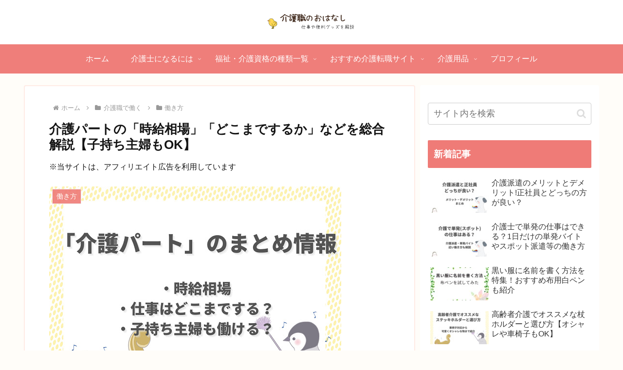

--- FILE ---
content_type: text/html; charset=utf-8
request_url: https://www.google.com/recaptcha/api2/aframe
body_size: 268
content:
<!DOCTYPE HTML><html><head><meta http-equiv="content-type" content="text/html; charset=UTF-8"></head><body><script nonce="8faZZjCoN2ACMgyEUg9T-Q">/** Anti-fraud and anti-abuse applications only. See google.com/recaptcha */ try{var clients={'sodar':'https://pagead2.googlesyndication.com/pagead/sodar?'};window.addEventListener("message",function(a){try{if(a.source===window.parent){var b=JSON.parse(a.data);var c=clients[b['id']];if(c){var d=document.createElement('img');d.src=c+b['params']+'&rc='+(localStorage.getItem("rc::a")?sessionStorage.getItem("rc::b"):"");window.document.body.appendChild(d);sessionStorage.setItem("rc::e",parseInt(sessionStorage.getItem("rc::e")||0)+1);localStorage.setItem("rc::h",'1766224135027');}}}catch(b){}});window.parent.postMessage("_grecaptcha_ready", "*");}catch(b){}</script></body></html>